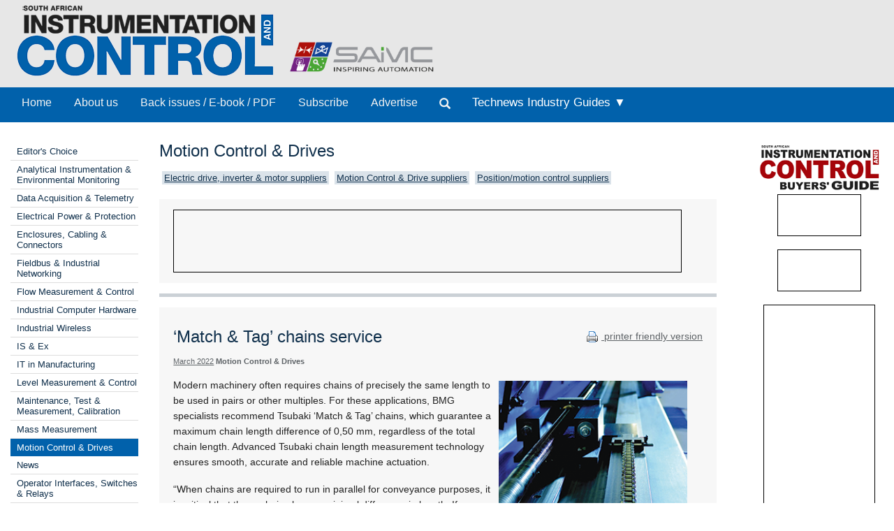

--- FILE ---
content_type: text/html; Charset=utf-8
request_url: https://www.instrumentation.co.za/15785r?utm_source=newsbrief&utm_medium=newsbrief
body_size: 10854
content:



<!DOCTYPE html>
 <html class="no-js" lang="en"> 
<head>
<meta charset="utf-8">
<meta name="viewport" content="width=device-width, initial-scale=1">
<link rel="stylesheet" href="https://maxcdn.bootstrapcdn.com/bootstrap/3.3.5/css/bootstrap.min.css">



<link rel="stylesheet" type="text/css" media="screen" href="cache/banner_css/603.css">
<link rel="stylesheet" href="templates/css/nav.style.css">
<link rel="stylesheet" href="templates/css/nav.normalize.min.css">
<link rel="stylesheet" href="templates/stylesheets/foundation.css">
<link rel="stylesheet" href="templates/stylesheets/app.css">




<title>‘Match &amp; Tag’ chains service - March 2022 - Bearing Man Group t/a BMG - SA Instrumentation &amp; Control</title>
<meta name=description value="Source: Bearing Man Group t/a BMG. Tsubaki pre-stretched chains are supplied by BMG in matched-length pairs that are tagged for easy identification and accurate installation.
">

<link rel=canonical href="https://www.instrumentation.co.za/15785r">

 

<script src="https://www.googletagmanager.com/gtag/js?id=G-5PP4C6W2GN" async=""></script>
<script>
  window.dataLayer = window.dataLayer || [];
  function gtag(){dataLayer.push(arguments);}
  gtag('js', new Date());

  gtag('config', 'G-5PP4C6W2GN');
</script>
</head>
<body>

<div class="row-full" style="background-color: #e7e7e7">
<div class="row">
<div class="twelve columns" style="background-color: #e7e7e7; padding-bottom:10px">
<a href="home.aspx"><img class="logo2" src="templates/images/Instrumentation-and-control-logo.png"></a>
<a target="_blank" href="http://www.saimc.co.za/"><img width="220px" height="auto" style="vertical-align: bottom;" src="templates/images/saimc-logo.png"> </a>

</div>
</div>
</div>


<div>
<div class="row-full" style="background-color: #0161ab">
<div class="row" style="background-color: #0161ab">
<div class="twelve columns">
<div class="topnav" id="myTopnav">
<a class="navlink_home" href="home.aspx">Home</a>
<a class="navlink_about" href="generic.aspx?about">About us</a>
<a class="navlink_archives" href="archives.aspx">Back issues / E-book / PDF</a>
<a target="_blank" href="https://admin.technews.co.za/subs/new.asp?pubcode=IC">Subscribe</a>
<a target="_blank" href="https://www.technews.co.za/ic-advertise.html?">Advertise</a>
<ul class="nav navbar-nav" style="margin: 0px 0px !important;">
<li><a data-toggle="modal" data-target="#modalSearch" href="#modalSearch"><span id="searchGlyph" class="glyphicon glyphicon-search"></span> </a></li>
</ul>
<div class="dropdown navlink_handbook navhide2">
<div class="dropbtn button2" onclick="var x = parentNode;
  if (x.className == 'dropdown navlink_handbook navhide2') {
    x.className += ' click2';
  } else {
    x.className = 'dropdown navlink_handbook navhide2';
  }">Technews Industry Guides ▼</div>
<div class="dropdown-content">
<a href="/default.aspx?handbook=iiot">Sustainable Manufacturing</a>
<a href="/default.aspx?handbook=MR">Maintenance &amp; Reliability</a>
</div>
</div> <div class="dropdown3"><a href="javascript:void(0)">Technews Industry Guides</a>
<div style="padding-left:20px">
<a href="/default.aspx?handbook=iiot">▸ Industrial Internet of Things</a>
<a href="/default.aspx?handbook=MR">▸ Maintenance &amp; Reliability</a></div>
</div>
<div class="dropdown3">
<a href="javascript:void(0)">Categories</a>
<div style="padding-left:20px">


<a href="categories.aspx?pklcategoryid=445" class="cat">▸ Editor's Choice</a>




<a href="categories.aspx?pklcategoryid=52" class="cat">▸ Analytical Instrumentation &amp; Environmental Monitoring</a>


<a href="categories.aspx?pklcategoryid=55" class="cat">▸ Data Acquisition &amp; Telemetry</a>


<a href="categories.aspx?pklcategoryid=72" class="cat">▸ Electrical Power &amp; Protection</a>


<a href="categories.aspx?pklcategoryid=56" class="cat">▸ Enclosures, Cabling &amp; Connectors</a>


<a href="categories.aspx?pklcategoryid=58" class="cat">▸ Fieldbus &amp; Industrial Networking</a>


<a href="categories.aspx?pklcategoryid=59" class="cat">▸ Flow Measurement &amp; Control</a>


<a href="categories.aspx?pklcategoryid=60" class="cat">▸ Industrial Computer Hardware</a>


<a href="categories.aspx?pklcategoryid=444" class="cat">▸ Industrial Wireless</a>


<a href="categories.aspx?pklcategoryid=61" class="cat">▸ IS &amp; Ex</a>


<a href="categories.aspx?pklcategoryid=78" class="cat">▸ IT in Manufacturing</a>


<a href="categories.aspx?pklcategoryid=62" class="cat">▸ Level Measurement &amp; Control</a>


<a href="categories.aspx?pklcategoryid=91" class="cat">▸ Maintenance, Test &amp; Measurement, Calibration</a>


<a href="categories.aspx?pklcategoryid=436" class="cat">▸ Mass Measurement</a>


<a href="categories.aspx?pklcategoryid=64" class="cat">▸ Motion Control &amp; Drives</a>


<a href="categories.aspx?pklcategoryid=65" class="cat">▸ News</a>


<a href="categories.aspx?pklcategoryid=66" class="cat">▸ Operator Interfaces, Switches &amp; Relays</a>


<a href="categories.aspx?pklcategoryid=67" class="cat">▸ PLCs, DCSs &amp; Controllers</a>


<a href="categories.aspx?pklcategoryid=80" class="cat">▸ Pneumatics &amp; Hydraulics</a>


<a href="categories.aspx?pklcategoryid=68" class="cat">▸ Pressure Measurement &amp; Control</a>


<a href="categories.aspx?pklcategoryid=76" class="cat">▸ SAIMC</a>


<a href="categories.aspx?pklcategoryid=71" class="cat">▸ SCADA/HMI</a>


<a href="categories.aspx?pklcategoryid=69" class="cat">▸ Sensors &amp; Transducers</a>


<a href="categories.aspx?pklcategoryid=456" class="cat">▸ Smart Home Automation</a>


<a href="categories.aspx?pklcategoryid=54" class="cat">▸ System Integration &amp; Control Systems Design</a>


<a href="categories.aspx?pklcategoryid=77" class="cat">▸ Temperature Measurement </a>


<a href="training.aspx">▸ Training &amp; Education</a>


<a href="categories.aspx?pklcategoryid=75" class="cat">▸ Valves, Actuators &amp; Pump Control</a>

</div>
</div>
<a style="font-size:20px; color:#ffffff;" class="icon" onclick="myFunction()" href="javascript:void(0);"><img src="/templates/images/navitem.png"></a>
</div>
</div></div>
</div>
</div>




<div id="modalSearch" class="modal fade" role="dialog">
<div class="modal-dialog">

<div class="modal-content">
<div class="modal-header">
<button type="button" class="close" data-dismiss="modal">×</button>
</div>
<div class="modal-body">


<script src="https://cse.google.com/cse.js?cx=d69d41cef94f5c5c0" async=""></script>
<div class="gcse-search"></div>
</div>

</div>
</div>
</div>

<div class="row">
<div class="twelve columns">
<div class="row">
<div class="two columns">	<div class="break"><br></div>
<div class="cat">
<div class="break"><br></div>




<div class="selcat2">
<div class="f"><a href="categories.aspx?pklcategoryid=445" class="cat">Editor's Choice</a></div>
</div>







<div class="selcat2">
<div class="f"><a href="categories.aspx?pklcategoryid=52" class="cat">Analytical Instrumentation &amp; Environmental Monitoring</a></div>
</div>





<div class="selcat2">
<div class="f"><a href="categories.aspx?pklcategoryid=55" class="cat">Data Acquisition &amp; Telemetry</a></div>
</div>





<div class="selcat2">
<div class="f"><a href="categories.aspx?pklcategoryid=72" class="cat">Electrical Power &amp; Protection</a></div>
</div>





<div class="selcat2">
<div class="f"><a href="categories.aspx?pklcategoryid=56" class="cat">Enclosures, Cabling &amp; Connectors</a></div>
</div>





<div class="selcat2">
<div class="f"><a href="categories.aspx?pklcategoryid=58" class="cat">Fieldbus &amp; Industrial Networking</a></div>
</div>





<div class="selcat2">
<div class="f"><a href="categories.aspx?pklcategoryid=59" class="cat">Flow Measurement &amp; Control</a></div>
</div>





<div class="selcat2">
<div class="f"><a href="categories.aspx?pklcategoryid=60" class="cat">Industrial Computer Hardware</a></div>
</div>





<div class="selcat2">
<div class="f"><a href="categories.aspx?pklcategoryid=444" class="cat">Industrial Wireless</a></div>
</div>





<div class="selcat2">
<div class="f"><a href="categories.aspx?pklcategoryid=61" class="cat">IS &amp; Ex</a></div>
</div>





<div class="selcat2">
<div class="f"><a href="categories.aspx?pklcategoryid=78" class="cat">IT in Manufacturing</a></div>
</div>





<div class="selcat2">
<div class="f"><a href="categories.aspx?pklcategoryid=62" class="cat">Level Measurement &amp; Control</a></div>
</div>





<div class="selcat2">
<div class="f"><a href="categories.aspx?pklcategoryid=91" class="cat">Maintenance, Test &amp; Measurement, Calibration</a></div>
</div>





<div class="selcat2">
<div class="f"><a href="categories.aspx?pklcategoryid=436" class="cat">Mass Measurement</a></div>
</div>





<div class="selcat">
<div class="f"><a href="categories.aspx?pklcategoryid=64" class="cat">Motion Control &amp; Drives</a></div>
</div>





<div class="selcat2">
<div class="f"><a href="categories.aspx?pklcategoryid=65" class="cat">News</a></div>
</div>





<div class="selcat2">
<div class="f"><a href="categories.aspx?pklcategoryid=66" class="cat">Operator Interfaces, Switches &amp; Relays</a></div>
</div>





<div class="selcat2">
<div class="f"><a href="categories.aspx?pklcategoryid=67" class="cat">PLCs, DCSs &amp; Controllers</a></div>
</div>





<div class="selcat2">
<div class="f"><a href="categories.aspx?pklcategoryid=80" class="cat">Pneumatics &amp; Hydraulics</a></div>
</div>





<div class="selcat2">
<div class="f"><a href="categories.aspx?pklcategoryid=68" class="cat">Pressure Measurement &amp; Control</a></div>
</div>





<div class="selcat2">
<div class="f"><a href="categories.aspx?pklcategoryid=76" class="cat">SAIMC</a></div>
</div>





<div class="selcat2">
<div class="f"><a href="categories.aspx?pklcategoryid=71" class="cat">SCADA/HMI</a></div>
</div>





<div class="selcat2">
<div class="f"><a href="categories.aspx?pklcategoryid=69" class="cat">Sensors &amp; Transducers</a></div>
</div>




<div class="selcat2">
<div class="f"><a href="categories.aspx?pklcategoryid=456" class="cat">Smart Home Automation </a></div>
</div>




<div class="selcat2">
<div class="f"><a href="categories.aspx?pklcategoryid=54" class="cat">System Integration &amp; Control Systems Design</a></div>
</div>





<div class="selcat2">
<div class="f"><a href="categories.aspx?pklcategoryid=77" class="cat">Temperature Measurement </a></div>
</div>





<div class="selcat2" template="training"><div class="f"><a class="cat" class="MenuText" href="training.aspx">Training &amp; Education</a></div></div>





<div class="selcat2">
<div class="f"><a href="categories.aspx?pklcategoryid=75" class="cat">Valves, Actuators &amp; Pump Control</a></div>
</div>



<p></p>
</div>
<div class="searchhide2" align="center">
<div id="adzone_11" class="adzone_603_64_11"><div class="advertBorder"><iframe id="" src='https://lc.epublish.co.za/paradigmbanners/fr-lc.php?site=603&amp;pos=11&amp;cat=64&amp;cb=56718' frameborder='0' scrolling='no' width=120 height=60></iframe></div></div><p></p>
<div id="adzone_12" class="adzone_603_64_12"><div class="advertBorder"><iframe id="" src='https://lc.epublish.co.za/paradigmbanners/fr-lc.php?site=603&amp;pos=12&amp;cat=64&amp;cb=23100' frameborder='0' scrolling='no' width=120 height=60></iframe></div></div><p></p>
<div id="adzone_13" class="adzone_603_64_13"><div class="advertBorder"><iframe id="" src='https://lc.epublish.co.za/paradigmbanners/fr-lc.php?site=603&amp;pos=13&amp;cat=64&amp;cb=1333' frameborder='0' scrolling='no' width=120 height=60></iframe></div></div><p></p>
<div id="adzone_14" class="adzone_603_64_14"><div class="advertBorder"><iframe id="" src='https://lc.epublish.co.za/paradigmbanners/fr-lc.php?site=603&amp;pos=14&amp;cat=64&amp;cb=69499' frameborder='0' scrolling='no' width=120 height=60></iframe></div></div><p></p>
<div id="adzone_15" class="adzone_603_64_15"><div class="advertBorder"><iframe id="" src='https://lc.epublish.co.za/paradigmbanners/fr-lc.php?site=603&amp;pos=15&amp;cat=64&amp;cb=71403' frameborder='0' scrolling='no' width=120 height=60></iframe></div></div><p></p>
<div id="adzone_16" class="adzone_603_64_16"><div class="advertBorder"><iframe id="" src='https://lc.epublish.co.za/paradigmbanners/fr-lc.php?site=603&amp;pos=16&amp;cat=64&amp;cb=1487' frameborder='0' scrolling='no' width=180 height=150></iframe></div></div><p></p>
<div id="adzone_17" class="adzone_603_64_17"><div class="advertBorder"><iframe id="" src='https://lc.epublish.co.za/paradigmbanners/fr-lc.php?site=603&amp;pos=17&amp;cat=64&amp;cb=18847' frameborder='0' scrolling='no' width=180 height=150></iframe></div></div>
</div></div>
<div class="eight columns">
<div class="break"><br></div>
<h4>Motion Control &amp; Drives</h4>

<div class="searchhide2">

<div class="MenuText">
<div class="TopSubmenu_nav" align="left">

<div style="display:inline-block; padding-bottom:5px"><a href="level2.aspx?id=B7:1:11" class="bg2" target=_blank class="bg2" altclass="self">Electric drive, inverter &amp; motor suppliers</a>  </div><div style="display:inline-block; padding-bottom:5px"><a href="level2.aspx?id=B7:1:50" class="bg2" target=_blank class="bg2" altclass="self">Motion Control &amp; Drive suppliers</a>  </div><div style="display:inline-block; padding-bottom:5px"><a href="level2.aspx?id=B7:1:32" class="bg2" target=_blank class="bg2" altclass="self">Position/motion control suppliers</a>  </div></div>
</div>
<br clear="all">

</div>
<div class="break"></div>
<div id="adzone_21" class="adzone_603_64_21">
<div class="bg-main">
<div style="position:relative;display:inline-block" align="center"><img style="padding:0" src="templates/adplaceholder.png">
<div id="adzone_21" class="adzone_603_64_21"><div class="advertBorder"><iframe id="" src='https://lc.epublish.co.za/paradigmbanners/fr-lc-b.php?site=603&amp;pos=21&amp;cat=64&amp;cb=18930' frameborder='0' scrolling='no' width=728 height=90 style="border:1;position:absolute;top:0;bottom:0;left:0;right:0;width:100%;height:100%"></iframe></div></div></div>
</div></div>
<div class="break"></div>
<hr>
<div class="twelve columns bg-main">
<div style="float:right" class="articleDate searchhide2"><br><a target="_blank" href="print.aspx?editorialtype=R&amp;editorialid=15785"><img style="vertical-align:middle" border="0" alt="Print this page" src="templates/images/proint.gif"> printer friendly version</a></div>
<h4>‘Match &amp; Tag’ chains service</h4>
<span class="credits"><a href="default.aspx?pklissueid=1393">March 2022</a>
<strong>Motion Control &amp; Drives</strong>
</span>
<p><img src="articles/SA Instrumentation & Control - Published by Technews/batch/11/22ICMar18.png" width=280 height=274 alt="" width="166" height="248" class="editorialimgsml">
</p>
<div class="byline"></div>
<p><b></b></p>
<p><p>Modern machinery often requires chains of precisely the same length to be used in pairs or other multiples. For these applications, BMG specialists recommend Tsubaki ‘Match &amp; Tag’ chains, which guarantee a maximum chain length difference of 0,50 mm, regardless of the total chain length. Advanced Tsubaki chain length measurement technology ensures smooth, accurate and reliable machine actuation.</p><p> “When chains are required to run in parallel for conveyance purposes, it is critical that these chains have a minimal difference in length. If non-matched chains are used, the consequences can be challenging, with errors, twisting and slippage occurring during operation. These problems occur because the chain length has not been checked link by link,” explains Gavin Kirstein, business unit manager, power transmission division, BMG. “Difficulties are exacerbated as chains wear and deteriorate with use and although re-tensioning chains does provide temporary improvement, repeated re-tensioning reduces chain life considerably. This results in lower productivity, unnecessary downtime, premature component replacement and consequent expenses.</p><p> Although industry standards relating to the manufacture of chain components set a tolerance for the accuracy of their length, regulations do not cover the assembly of components into complete chains. This means there is a possibility that a significant error will accumulate, if a chain length includes several links that are only just within tolerance. Some manufacturers address this by sorting their components into two or three classes of accuracy, but the possibility of accumulated errors remains. </p><p> “To alleviate these problems, Tsubaki pre-stretched chains are supplied by BMG in matched-length pairs that are tagged for easy identification and accurate installation,” Kirstein adds. “Our ‘Match &amp; Tag’ service guarantees that paired chains are the same length to within a tolerance of 0,50 mm, by measuring and matching each individual component of the chain. For high accuracy, Tsubaki sets tight tolerances on the physical dimensions of each chain part. </p><p> “After assembly of a complete chain length, the ‘Match &amp; Tag’ process begins by accurately checking the length. Subsequently, the chain lengths are matched and tagged together into pairs, or larger groups if required. As a result, these chains offer higher productivity, smoother operation, a cleaner manufacturing environment, minimal downtime and extended service life.”</p><p> BMG’s Tsubaki ‘Match &amp; Tag’ service is available for chains that comprise BS single-pitch sizes RS08B to RS32B, ANSI single-pitch sizes RS40 to RS100 (including the heavy-duty series) and ANSI double-pitch sizes RF2040 to RF2100 (R-roller, S-roller, HP). Typical applications for ‘Match &amp; Tag’ chains include packaging machines and for lifting functions, for example in accumulator towers used in the steel industry and carpet manufacturing.</p><p> In a recent project, BMG was approached by a supplier of milk and dairy products to solve the problem of cartons falling during packaging and thereby contaminating filling machines. Specialists identified the cause as chains with special attachments that were not running synchronously. After the installation of two strands of Tsubaki RS2008B-SS-ATK ‘Match &amp; Tag’ chain, these machines are now running smoothly, with no disruptions or downtime. </p><p> BMG’s national branch network offers a technical advisory service on correct chain selection – a critical factor in any power transmission system. For specific applications, chains with special materials, coatings and lubrications are available nationally and to meet exact requirements, chains are supplied in any lengths. </p></p>
<br clear="both">	
<span class="Verdana11Bold"><b>Credit(s)</b></span><br><br>
 <button class="accordion"><span class="articleh">Bearing Man Group t/a BMG</span></button>
<div class="panel2">
<table width="100%" bgcolor="#cccccc">
 <tr>
<td width="20%"><span class="Verdana11Regular">Tel:</span></td>
<td width="80%"><a href="tel:+27-11-620-1500"><span class="Verdana11Regular">+27 11 620 1500</span></a></td>
</tr>
  <tr>
<td width="20%"><span class="Verdana11Regular">Email: </span></td>
<td><a href="mailto:customercare@bmgworld.net?subject=Referral from instrumentation.co.za&amp;body=Dear Bearing Man Group t/a BMG,%0A%0AI read the article %22‘Match %26 Tag’ chains service%22 on the SA Instrumentation %26 Control website (http://www.instrumentation.co.za/15785R) and have the following query/comment:%0A%0A"><span class="Verdana11Regular">customercare@bmgworld.net</span></a></td>
</tr>
<tr>
<td width="20%"><span class="Verdana11Regular">www:</span></td>
<td><a href="http://www.bmgworld.net" target="_blank"><span class="Verdana11Regular">www.bmgworld.net</span></a></td>
</tr>
<tr>
<td><span class="Verdana11Regular">Articles:</span></td>
<td><a href="supplier.aspx?buyersguideid=7&amp;acc=1632" target="_blank"><span class="Verdana11Regular">More information and articles about Bearing Man Group t/a BMG</span></a></td>
</tr>
</table>
</div> 
<div class="break"><br><br></div>
<div align="center">
<span class="Verdana11Bold"><b>Share this article:</b></span><br>
<a href="mailto:?subject=‘Match %26 Tag’ chains service&amp;body=Tsubaki pre-stretched chains are supplied by BMG in matched-length pairs that are tagged for easy identification and accurate installation.
%0d%0a%0d%0ahttp://www.instrumentation.co.za/15785R"><img width="42" height="42" alt="Share via email" src="templates/images/email.png"><a href="http://www.linkedin.com/shareArticle?mini=true&amp;url=http://www.instrumentation.co.za/15785R&amp;title=‘Match %26 Tag’ chains service&amp;source=SA Instrumentation %26 Control - Published by Technews" target="_blank"><img alt="Share via LinkedIn" width="42" height="42" title="Share via LinkedIn" src="templates/images/linkedIn.png"><a target="_blank" href="print.aspx?editorialtype=R&amp;editorialid=15785"><img width="42" height="42" border="0" alt="Print this page" src="templates/images/print2.png">
</a></a></a></div>
</div>
<hr>
<div class="twelve columns bg-main">

<h4>Further reading:</h4>

<a href="regular.aspx?pklregularid=26315"><span class="articleh">Products from maxon</span></a><br>
<span class="credits">
 Motion Control &amp; Drives</span><br>
A wide range of new products is available from motion control specialist, maxon. with a diverse technology portfolio ranging from highly integrated robotic actuators to powerful servo drives and controllers.<br><br>
<a href="regular.aspx?pklregularid=26315"><span class="click">Read more...</span></a>
<hr class="hr3" style="border: 1px dashed #dddddd">

<a href="regular.aspx?pklregularid=26317"><span class="articleh">Actuators for precise hexapod movements</span></a><br>
<span class="credits">
 Motion Control &amp; Drives</span><br>
Aerotech, manufacturer of high-performance motion control and automation systems, is expanding its Automation1 platform. These compact hexapod devices enable the complete integration of six-axis motion systems into existing control<br><br>
<a href="regular.aspx?pklregularid=26317"><span class="click">Read more...</span></a>
<hr class="hr3" style="border: 1px dashed #dddddd">

<a href="regular.aspx?pklregularid=26275"><span class="articleh">SEW-EURODRIVE service centre transforms future of drive repairs</span></a><br>
<span class="credits"> SEW-EURODRIVE
 Motion Control &amp; Drives</span><br>
In a momentous step for the local industrial gearbox and drives market, SEW-EURODRIVE South Africa has formally opened a new service and repair facility alongside its headquarters in Aeroton, <br><br>
<a href="regular.aspx?pklregularid=26275"><span class="click">Read more...</span></a>
<hr class="hr3" style="border: 1px dashed #dddddd">

<a href="regular.aspx?pklregularid=26243"><span class="articleh">Strategic system upgrades beat mining obsolescence and drive productivity</span></a><br>
<span class="credits">
 Motion Control &amp; Drives</span><br>
Mining operations are under constant pressure to maintain output while controlling costs. One persistent challenge continues to confront the industry, knowing when and how to upgrade aging systems before they become a liability.<br><br>
<a href="regular.aspx?pklregularid=26243"><span class="click">Read more...</span></a>
<hr class="hr3" style="border: 1px dashed #dddddd">

<a href="regular.aspx?pklregularid=26244"><span class="articleh">Precision meets performance: The ELGD Axes Family from Festo</span></a><br>
<span class="credits"> Festo South Africa
 Motion Control &amp; Drives</span><br>
Festo has introduced the ELGD axes family, engineered for the demands of future-focused industries. With cutting-edge guide technology, exceptional rigidity and high load capacity, these axes deliver more performance within the same installation footprint.<br><br>
<a href="regular.aspx?pklregularid=26244"><span class="click">Read more...</span></a>
<hr class="hr3" style="border: 1px dashed #dddddd">

<a href="regular.aspx?pklregularid=26245"><span class="articleh">Condition monitoring in hazardous areas</span></a><br>
<span class="credits"> SKF South Africa
 Motion Control &amp; Drives</span><br>
SKF is further strengthening its condition monitoring offer portfolio by a newly developed hazardous area version of its Microlog Analyzer dBX portable vibration analyser.<br><br>
<a href="regular.aspx?pklregularid=26245"><span class="click">Read more...</span></a>
<hr class="hr3" style="border: 1px dashed #dddddd">

<a href="regular.aspx?pklregularid=26246"><span class="articleh">Rip-and-ship solution speeds up nuclear decommissioning project</span></a><br>
<span class="credits">
 Motion Control &amp; Drives</span><br>
When removing steam generators from decommissioned nuclear reactor buildings, the most economical method is to remove them in one piece. Mammoet was commissioned by Framatome to support with the removal of four steam generators from PreussenElektra’s Nuclear Power Plant Unterweser in Germany.<br><br>
<a href="regular.aspx?pklregularid=26246"><span class="click">Read more...</span></a>
<hr class="hr3" style="border: 1px dashed #dddddd">

<a href="regular.aspx?pklregularid=26263"><span class="articleh">WearCheck turns the focus on friction modifiers</span></a><br>
<span class="credits"> Wearcheck
 Motion Control &amp; Drives</span><br>
One of the most important features of a lubricant is the reduction of friction between two surfaces.A dditives like friction modifiers are added to perform this function. Wearcheck turns the focus on friction modifiers<br><br>
<a href="regular.aspx?pklregularid=26263"><span class="click">Read more...</span></a>
<hr class="hr3" style="border: 1px dashed #dddddd">

<a href="regular.aspx?pklregularid=26239"><span class="articleh">SEW-EURODRIVE transforms drivetrain uptime</span></a><br>
<span class="credits"> SEW-EURODRIVE
 Editor's Choice Motion Control &amp; Drives</span><br>
The DriveRadar IoT Suite from SEW-Eurodrive is an ideal solution for industrial condition monitoring. This powerful ecosystem of intelligent sensors, edge devices and cloud-based analytics ensures that customers have full visibility and control of their operations.<br><br>
<a href="regular.aspx?pklregularid=26239"><span class="click">Read more...</span></a>
<hr class="hr3" style="border: 1px dashed #dddddd">

<a href="regular.aspx?pklregularid=26241"><span class="articleh">PC-based control for flat wire motors for electric vehicles</span></a><br>
<span class="credits"> Beckhoff Automation
 Editor's Choice Motion Control &amp; Drives</span><br>
Special machine manufacturer, ruhlamat Huarui Automation Technologies has unveiled the second generation of its mass production line for flexible stators with bar winding (pins). This enables an extremely short production cycle and line changeover times, supported by PC- and EtherCAT-based control technology from Beckhoff.<br><br>
<a href="regular.aspx?pklregularid=26241"><span class="click">Read more...</span></a>
<hr class="hr3" style="border: 1px dashed #dddddd">

</div>	<div class="twelve columns"><br><br></div>
<hr>
<div class="break"><br></div>	<div class="nine columns searchhide2"><div class="break"><br><br></div>
<div class="break"><br><br></div></div>
</div>
<div class="two columns" align="center" style="padding-bottom:20px" height="auto">
<div class="sidebar"><div class="break"><br><br></div>

<a target="_blank" href="https://www.ibg.co.za/default.aspx"><img src="templates/images/ibg-lg.png"></a>
<div id="adzone_31" class="adzone_603_64_31"><div class="advertBorder"><iframe id="div" src='https://lc.epublish.co.za/paradigmbanners/fr-lc.php?site=603&amp;pos=31&amp;cat=64&amp;cb=77192' frameborder='0' scrolling='no' width=120 height=60></iframe></div></div><p></p>
<div id="adzone_32" class="adzone_603_64_32"><div class="advertBorder"><iframe id="div" src='https://lc.epublish.co.za/paradigmbanners/fr-lc.php?site=603&amp;pos=32&amp;cat=64&amp;cb=41876' frameborder='0' scrolling='no' width=120 height=60></iframe></div></div><p></p>
<div id="adzone_33" class="adzone_603_64_33"><div class="advertBorder"><iframe id="div" src='https://lc.epublish.co.za/paradigmbanners/fr-lc.php?site=603&amp;pos=33&amp;cat=64&amp;cb=64420' frameborder='0' scrolling='no' width=120 height=60></iframe></div></div><p></p>
<div id="adzone_34" class="adzone_603_64_34"><div class="advertBorder"><iframe id="div" src='https://lc.epublish.co.za/paradigmbanners/fr-lc.php?site=603&amp;pos=34&amp;cat=64&amp;cb=41996' frameborder='0' scrolling='no' width=120 height=60></iframe></div></div><p></p>
<div id="adzone_36" class="adzone_603_64_36"><div class="advertBorder"><iframe id="div" src='https://lc.epublish.co.za/paradigmbanners/fr-lc.php?site=603&amp;pos=36&amp;cat=64&amp;cb=28640' frameborder='0' scrolling='no' width=120 height=60></iframe></div></div><p></p>
<div id="adzone_35" class="adzone_603_64_35"><div class="advertBorder"><iframe id="div" src='https://lc.epublish.co.za/paradigmbanners/fr-lc.php?site=603&amp;pos=35&amp;cat=64&amp;cb=65598' frameborder='0' scrolling='no' width=160 height=600></iframe></div></div><p></p>
<div class="searchhide">
<div id="adzone_16" class="adzone_603_64_16"><div class="advertBorder"><iframe id="" src='https://lc.epublish.co.za/paradigmbanners/fr-lc.php?site=603&amp;pos=16&amp;cat=64&amp;cb=59054' frameborder='0' scrolling='no' width=180 height=150></iframe></div></div><p></p>
<div id="adzone_17" class="adzone_603_64_17"><div class="advertBorder"><iframe id="" src='https://lc.epublish.co.za/paradigmbanners/fr-lc.php?site=603&amp;pos=17&amp;cat=64&amp;cb=40693' frameborder='0' scrolling='no' width=180 height=150></iframe></div></div>
</div>
</div>
</div>
</div>
</div>
</div>

<div class="row-full" style="background-color: #0c2f4f"><div class="row">
<div class="twelve columns" style="background-color: #0c2f4f">
<div class="four columns"><div class="break"><br></div><a target="_blank" href="https://www.technews.co.za"><img src="templates/images/Technews-logo.png"></a>
 <h6 style="color: #dddddd; font-size: 10px; font-family: Arial, Helvetica, sans-serif; line-height: 11px; font-weight: 100; text-decoration: none; margin-left: 10px;">While every effort has been made to ensure the accuracy of the information contained herein, the publisher and its agents cannot be held responsible for any errors contained, or any loss incurred as a result. Articles published do not necessarily reflect the views of the publishers. The editor reserves the right to alter or cut copy. Articles submitted are deemed to have been cleared for publication. Advertisements and company contact details are published as provided by the advertiser. Technews Publishing (Pty) Ltd cannot be held responsible for the accuracy or veracity of supplied material.</h6>
</div>
<div class="five columns"><div class="break"><br></div><h4 text-decoration="underline"><font color="#dddddd">Published by Technews</font></h4>
<h6>»  <a target="_blank" href="https://www.dataweek.co.za/"><font color="#dddddd">Dataweek Electronics &amp; Communications Technology</font></a><br>
»  <a target="_blank" href="https://www.ebg.co.za/"><font color="#dddddd">Electronics Buyers' Guide (EBG)</font></a><br><br>
»  <a target="_blank" href="https://www.securitysa.com/"><font color="#dddddd">SMART Security Solutions</font></a><br>
»  <a target="_blank" href="https://www.hsbd.co.za/default.aspx"><font color="#dddddd">SMART Security Business Directory</font></a><br><br>
»  <a target="_blank" href="https://www.motioncontrol.co.za/"><font color="#dddddd">Motion Control in Southern Africa</font></a><br>
»  <a target="_blank" href="https://www.mcbg.co.za/default.aspx"><font color="#dddddd">Motion Control Buyers' Guide (MCBG)</font></a><br><br>
»  <a target="_blank" href="https://www.instrumentation.co.za/"><font color="#dddddd">South African Instrumentation &amp; Control</font></a><br>
»  <a target="_blank" href="https://www.ibg.co.za/default.aspx"><font color="#dddddd">South African Instrumentation &amp; Control Buyers' Guide (IBG)</font></a></h6></div>
<div class="three columns"><div class="break"><br><br><br></div>
<a target="_blank" href="https://www.facebook.com/Technewspublishing/"><img src="templates/images/facebook.png"></a>
<a target="_blank" href="https://www.linkedin.com/company/south-african-instrumentation-and-control-published-by-technews-publishing/"><img src="templates/images/linkedin-icon.png"></a>
</div>
<hr>
<p align="center"><font color="#dddddd">© <a target="_blank" href="https://www.technews.co.za/index.html"><font color="#dddddd">Technews Publishing (Pty) Ltd</font></a> | All Rights Reserved</font></p>
</div>
</div></div>
<script>
function myFunction() {
  var x = document.getElementById("myTopnav");
  if (x.className === "topnav") {
    x.className += " responsive";
  } else {
    x.className = "topnav";
  }
}
</script>
<script>
var acc = document.getElementsByClassName("accordion");
var i;

for (i = 0; i < acc.length; i++) {
  acc[i].addEventListener("click", function() {
    this.classList.toggle("active");
    var panel = this.nextElementSibling;
    if (panel.style.maxHeight){
      panel.style.maxHeight = null;
    } else {
      panel.style.maxHeight = panel.scrollHeight + "px";
    } 
  });
}
</script>
<script src="https://ajax.googleapis.com/ajax/libs/jquery/1.11.3/jquery.min.js" type="text/javascript"></script>
<script src="https://maxcdn.bootstrapcdn.com/bootstrap/3.3.5/js/bootstrap.min.js"></script>
</body>
</html>

--- FILE ---
content_type: text/css
request_url: https://www.instrumentation.co.za/cache/banner_css/603.css
body_size: 718
content:
.adzone_603_74_17,.adzone_603_53_16,.adzone_603_57_17,.adzone_603_444_43,.adzone_603_444_42,.adzone_603_444_41,.adzone_603_73_17,.adzone_603_73_16,.adzone_603_70_17,.adzone_603_70_16,.adzone_603_433_17,.adzone_603_433_16,.adzone_603_9998_17,.adzone_603_9998_16,.adzone_603_53_17,.adzone_603_52_41,.adzone_603_52_42,.adzone_603_52_43,.adzone_603_53_21,.adzone_603_53_35,.adzone_603_53_41,.adzone_603_53_42,.adzone_603_53_43,.adzone_603_54_41,.adzone_603_54_42,.adzone_603_54_43,.adzone_603_55_41,.adzone_603_55_42,.adzone_603_55_43,.adzone_603_56_41,.adzone_603_56_42,.adzone_603_56_43,.adzone_603_57_41,.adzone_603_57_42,.adzone_603_57_43,.adzone_603_58_41,.adzone_603_58_42,.adzone_603_58_43,.adzone_603_59_41,.adzone_603_59_42,.adzone_603_59_43,.adzone_603_60_41,.adzone_603_60_42,.adzone_603_60_43,.adzone_603_61_41,.adzone_603_61_42,.adzone_603_61_43,.adzone_603_62_41,.adzone_603_62_42,.adzone_603_62_43,.adzone_603_64_41,.adzone_603_64_42,.adzone_603_64_43,.adzone_603_65_41,.adzone_603_65_42,.adzone_603_65_43,.adzone_603_66_41,.adzone_603_66_42,.adzone_603_66_43,.adzone_603_67_41,.adzone_603_67_42,.adzone_603_67_43,.adzone_603_68_41,.adzone_603_68_42,.adzone_603_68_43,.adzone_603_69_41,.adzone_603_69_42,.adzone_603_69_43,.adzone_603_70_35,.adzone_603_70_41,.adzone_603_70_42,.adzone_603_70_43,.adzone_603_71_41,.adzone_603_71_42,.adzone_603_71_43,.adzone_603_72_41,.adzone_603_72_42,.adzone_603_72_43,.adzone_603_73_21,.adzone_603_73_35,.adzone_603_73_41,.adzone_603_73_42,.adzone_603_73_43,.adzone_603_74_35,.adzone_603_74_41,.adzone_603_74_42,.adzone_603_74_43,.adzone_603_75_41,.adzone_603_75_42,.adzone_603_75_43,.adzone_603_76_41,.adzone_603_76_42,.adzone_603_76_43,.adzone_603_77_41,.adzone_603_77_42,.adzone_603_77_43,.adzone_603_78_41,.adzone_603_78_42,.adzone_603_78_43,.adzone_603_80_41,.adzone_603_80_42,.adzone_603_80_43,.adzone_603_91_41,.adzone_603_91_42,.adzone_603_91_43,.adzone_603_433_21,.adzone_603_433_35,.adzone_603_433_41,.adzone_603_433_42,.adzone_603_433_43,.adzone_603_436_41,.adzone_603_436_42,.adzone_603_436_43,.adzone_603_9997_41,.adzone_603_9997_42,.adzone_603_9997_43,.adzone_603_9998_41,.adzone_603_9998_42,.adzone_603_9998_43,.adzone_603_9999_41,.adzone_603_9999_42,.adzone_603_9999_43,#adzone_11,#adzone_12,#adzone_14,#adzone_15,#adzone_32,#adzone_33,.adzone_603_445_41,.adzone_603_445_42,.adzone_603_445_43,#adzone_53,#adzone_36,.adzone_603_456_17,.adzone_603_456_35{display:none}#adzone_52 .advertBorder iframe,#adzone_51 .advertBorder iframe{border:none}
